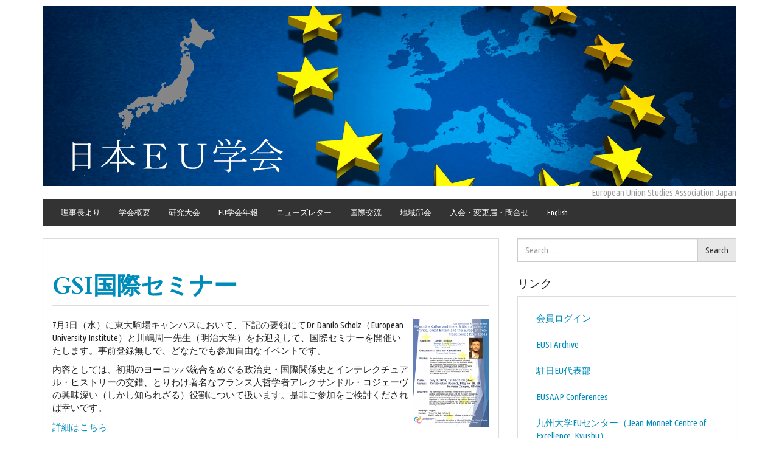

--- FILE ---
content_type: text/css
request_url: https://www.eusa-japan.org/wp-content/themes/eusa-japan/style.css
body_size: 639
content:
/*
 Theme Name:   eusa-japan
 Template:     firmasite
 Version:      1.0.0
 License: GPLv3 or later
 License URI: license.txt
*/

.br-sp {
  display: none;
}

@media screen and (max-width: 1080px) {
  .br-pc {
    display: none;
  }

  .br-sp {
    display: inline-block;
  }
}

/* 聴講希望者登録フォーム */
.form-control {
    display: inline;
    width: auto;
}

.br-sp_form {
  display: none;
}

p {
    margin: 0;
}

.confirm-hidden {
    margin: 1rem;
}

.form_h2 {
    background-color: #f0f0f0;
    color: #000;
    padding: 1rem;
}

.form_text {
    padding-bottom: 20px;
    margin: 30px 0;
    border-bottom: 1px solid #dddddd;
}

.input, select {
    padding: 5px;
}

.form {
	background-color: #f0f0f0;
	color: #000;
}

.red {
	color: red;
}

.btn-submit_form {
text-align: center;
margin-left: 60px;
}

.btn-submit_form input {
    width: 200px;
    background-color: #222;
    color: #fff;
    border: none;
    padding: 1.0rem 0;
    margin: 30px 0;
    letter-spacing: 0.1em;
    cursor: pointer;
} 

.btn-submit_form input[disabled] {
 pointer-events: none;
 background: #d3d3d3;
} 

.btn-submit_form input:hover {
    background-color: #008cba;
    color: #fff;
    text-decoration: none;
    transition: .2s linear;
}

/* 確認画面 */
.mei {
  margin-left: 15px;
}

.btn-submit02 {
    text-align: center;
    margin: 0 auto;
}

.btn-submit input {
    width: 200px;
    background-color: #333;
    color: #fff;
    border: none;
    padding: 1.0rem 0;
    margin: 30px;
    letter-spacing: 0.1em;
    cursor: pointer;
}
.btn-submit input:hover {
    background-color: #008cba;
    color: #fff;
    text-decoration: none;
    transition: .2s linear;
}

.btn-submit_soushin input {
    width: 200px;
    background-color: #008cba;
    color: #fff;
    border: none;
    padding: 1.0rem 0;
    margin: 30px;
    letter-spacing: 0.1em;
    cursor: pointer;
}
.btn-submit_soushin input:hover {
    background-color: #dddddd;
    color: #333;
    text-decoration: none;
    transition: .2s linear;
}

@media screen and (max-width: 540px) {
  .form-control {
    width: 100%;
}
}

 @media screen and (max-width: 660px) {
  .mei {
  margin-left: 0;
}
   
  .form-control{
  display: block;
  width: 100%;
  margin: 5px 0;
   }
   
  .br-sp_form {
    display: inline-block;
  }
  
.btn-submit_form {
    margin: 0;
  }

.btn-submit_form input {
    width: 100%;
  }  
  
.btn-submit input, .btn-submit_soushin input {
    width: 100%;
    margin: 10px 0;
  }
}

--- FILE ---
content_type: application/x-javascript
request_url: https://www.eusa-japan.org/wp-content/themes/eusa-japan/assets/js/common.js
body_size: 331
content:
function converter(M){
  var str="", str_as="";
  for(var i=0;i<M.length;i++){
    str_as = M.charCodeAt(i);
    str += String.fromCharCode(str_as + 1);
  }
  return str;
}

function mail_to_kokubo(k_1,k_2)
  {eval(String.fromCharCode(108,111,99,97,116,105,111,110,46,104,114,101,102,32,
  61,32,39,109,97,105,108,116,111,58) 
  + escape(k_1) + 
  converter(String.fromCharCode(106,110,106,116,97,110,63,115,110,120,110,100,104,118,96,45,96,98,45,105,111,
62,114,116,97,105,100,98,115,60)) 
+ escape(k_2) + "'");
} 

function mail_to_eusaj(k_1,k_2)
  {eval(String.fromCharCode(108,111,99,97,116,105,111,110,46,104,114,101,102,32,
  61,32,39,109,97,105,108,116,111,58)
  + escape(k_1) +
  converter(String.fromCharCode(100,116,114,96,105,63,96,114,96,114,44,108,96,104,107,45,105,111,
  62,114,116,97,105,100,98,115,60))
  + escape(k_2) + "'");
}

function mail_to_tsuchiya(k_1,k_2)
  {eval(String.fromCharCode(108,111,99,97,116,105,111,110,46,104,114,101,102,32,
  61,32,39,109,97,105,108,116,111,58)
  + escape(k_1) +
  converter(String.fromCharCode(115,114,116,98,103,104,120,96,63,115,98,116,100,45,96,98,45,105,111,
  62,114,116,97,105,100,98,115,60))
  + escape(k_2) + "'");
}

function mail_to_yasuen(k_1,k_2)
  {eval(String.fromCharCode(108,111,99,97,116,105,111,110,46,104,114,101,102,32,
  61,32,39,109,97,105,108,116,111,58)
  + escape(k_1) +
    converter(String.fromCharCode(120,96,114,116,100,109,63,114,111,114,45,113,104,115,114,116,108,100,104,45,96,98,45,105,111,
  62,114,116,97,105,100,98,115,60))
  + escape(k_2) + "'");
}

function mail_to_matsuura(k_1,k_2)
 {eval(String.fromCharCode(108,111,99,97,116,105,111,110,46,104,114,101,102,32,
 61,32,39,109,97,105,108,116,111,58) 
 + escape(k_1) + 
 converter(String.fromCharCode(108,96,115,114,116,116,113,96,63,102,45,108,96,115,114,116,120,96,108,96,44,116,45,96,98,45,105,111,
 62,114,116,97,105,100,98,115,60)) 
 + escape(k_2) + "'");
} 